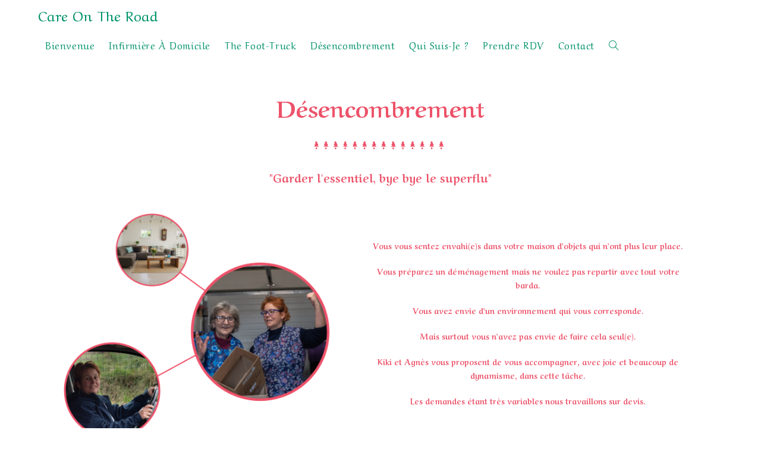

--- FILE ---
content_type: text/css
request_url: https://careontheroad.be/wp-content/uploads/elementor/css/post-110.css?ver=1710670352
body_size: 128
content:
.elementor-kit-110{--e-global-color-primary:#6EC1E4;--e-global-color-secondary:#54595F;--e-global-color-text:#7A7A7A;--e-global-color-accent:#61CE70;--e-global-color-kadence1:#2B6CB0;--e-global-color-kadence2:#215387;--e-global-color-kadence3:#1A202C;--e-global-color-kadence4:#2D3748;--e-global-color-kadence5:#4A5568;--e-global-color-kadence6:#718096;--e-global-color-kadence7:#EDF2F7;--e-global-color-kadence8:#F7FAFC;--e-global-color-kadence9:#ffffff;--e-global-color-f3f4f3d:#FDEF42;--e-global-color-dd334fa:#9F40FF;--e-global-color-1e7635b:#4B0082;--e-global-color-d17420b:#00926A;--e-global-color-ca1a1c7:#77B5FE;--e-global-color-7b90501:#FDEF42;--e-global-color-123efc8:#9F40FF;--e-global-color-5f11a1a:#ED5269;--e-global-color-8ceeb3a:#FDAE42;--e-global-typography-primary-font-family:"Roboto";--e-global-typography-primary-font-weight:600;--e-global-typography-secondary-font-family:"Roboto Slab";--e-global-typography-secondary-font-weight:400;--e-global-typography-text-font-family:"Roboto";--e-global-typography-text-font-weight:400;--e-global-typography-accent-font-family:"Roboto";--e-global-typography-accent-font-weight:500;--e-global-typography-bb00e93-font-family:"Aref Ruqaa";--e-global-typography-bb00e93-font-weight:600;--e-global-typography-bb00e93-font-style:italic;}.elementor-section.elementor-section-boxed > .elementor-container{max-width:1140px;}.e-con{--container-max-width:1140px;}.elementor-widget:not(:last-child){margin-block-end:20px;}.elementor-element{--widgets-spacing:20px 20px;}{}h1.entry-title{display:var(--page-title-display);}@media(max-width:1024px){.elementor-section.elementor-section-boxed > .elementor-container{max-width:1024px;}.e-con{--container-max-width:1024px;}}@media(max-width:767px){.elementor-section.elementor-section-boxed > .elementor-container{max-width:767px;}.e-con{--container-max-width:767px;}}

--- FILE ---
content_type: text/css
request_url: https://careontheroad.be/wp-content/uploads/elementor/css/post-36.css?ver=1710670430
body_size: 81
content:
.elementor-36 .elementor-element.elementor-element-c8faf65{text-align:center;}.elementor-36 .elementor-element.elementor-element-c8faf65 .elementor-heading-title{color:var( --e-global-color-5f11a1a );font-family:"Aref Ruqaa", Sans-serif;font-weight:600;}.elementor-36 .elementor-element.elementor-element-cfd3f65{--divider-border-style:trees_2_tribal;--divider-color:var( --e-global-color-5f11a1a );--divider-pattern-height:20px;}.elementor-36 .elementor-element.elementor-element-cfd3f65 .elementor-divider-separator{width:20%;margin:0 auto;margin-center:0;}.elementor-36 .elementor-element.elementor-element-cfd3f65 .elementor-divider{text-align:center;padding-block-start:15px;padding-block-end:15px;}.elementor-36 .elementor-element.elementor-element-e145fb8{text-align:center;}.elementor-36 .elementor-element.elementor-element-e145fb8 .elementor-heading-title{color:var( --e-global-color-5f11a1a );font-family:"Aref Ruqaa", Sans-serif;font-weight:600;}.elementor-36 .elementor-element.elementor-element-aea9638{--spacer-size:10px;}.elementor-36 .elementor-element.elementor-element-2f8e9c4{text-align:center;}.elementor-36 .elementor-element.elementor-element-528ca60{text-align:center;color:var( --e-global-color-5f11a1a );font-family:"Aref Ruqaa", Sans-serif;font-size:13px;font-weight:800;}.elementor-36 .elementor-element.elementor-element-528ca60 > .elementor-widget-container{margin:43px 43px 43px 43px;}.elementor-36 .elementor-element.elementor-element-325d586{--spacer-size:100px;}.elementor-36 .elementor-element.elementor-element-f1441c9 .elementor-icon-wrapper{text-align:center;}.elementor-36 .elementor-element.elementor-element-f1441c9.elementor-view-stacked .elementor-icon{background-color:var( --e-global-color-5f11a1a );}.elementor-36 .elementor-element.elementor-element-f1441c9.elementor-view-framed .elementor-icon, .elementor-36 .elementor-element.elementor-element-f1441c9.elementor-view-default .elementor-icon{color:var( --e-global-color-5f11a1a );border-color:var( --e-global-color-5f11a1a );}.elementor-36 .elementor-element.elementor-element-f1441c9.elementor-view-framed .elementor-icon, .elementor-36 .elementor-element.elementor-element-f1441c9.elementor-view-default .elementor-icon svg{fill:var( --e-global-color-5f11a1a );}@media(min-width:768px){.elementor-36 .elementor-element.elementor-element-dd9f58e{width:43.596%;}.elementor-36 .elementor-element.elementor-element-5607c9b{width:56.404%;}}